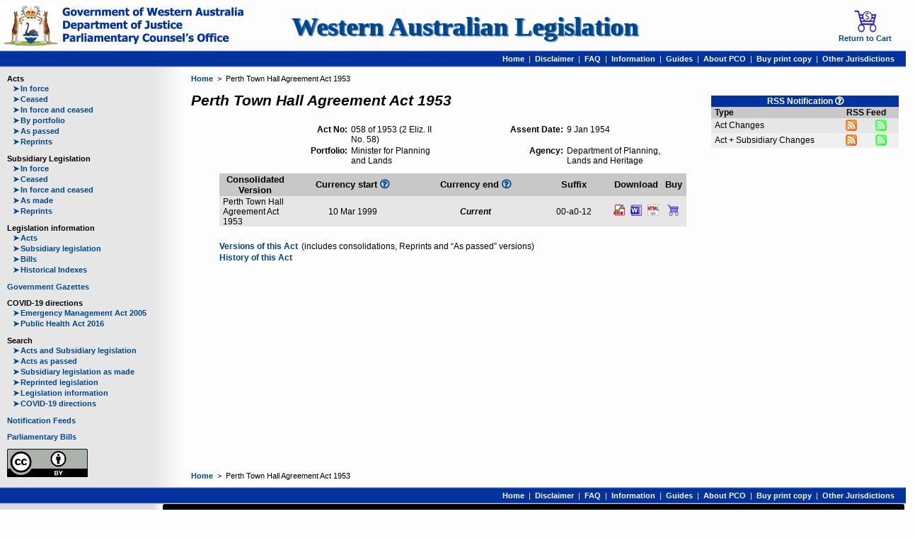

--- FILE ---
content_type: text/html; charset=UTF-8
request_url: https://www.legislation.wa.gov.au/legislation/statutes.nsf/law_a595.html
body_size: 11651
content:

					<!DOCTYPE html>
				
<html lang='en'><head><meta charset='utf-8'/><meta name='viewport' content='width=device-width, initial-scale=1'/><title>WALW - Perth Town Hall Agreement Act 1953 - Home Page</title><base href='https://www.legislation.wa.gov.au/legislation/statutes.nsf/'/><link rel='shortcut icon' href='https://www.legislation.wa.gov.au/legislation/prod/filestore.nsf/swan.gif'/><script src='https://www.googletagmanager.com/gtag/js?id=G-CK8CCDNX9X' async='async'> </script><script>
				window.dataLayer = window.dataLayer || [];
			    function gtag(){dataLayer.push(arguments);}
			    gtag('js', new Date());
			    gtag('config', 'G-CK8CCDNX9X');</script><link rel='stylesheet' href='style.css' type='text/css'/><link rel='stylesheet' href='law.css' type='text/css'/><link rel='stylesheet' href='colour.css' type='text/css'/>
			
			<!--[if lt IE 9]>
			<script src="jquery.js" type="text/javascript"> </script>
			<script src="html5shiv.js" type="text/javascript"> </script>
			<script src="selectivizr.js" type="text/javascript"> </script>
			<![endif]-->
		
		<script src='browse.js' type='text/javascript'> </script><link rel='alternate' href='law_a595.atom' type='application/atom+xml' title='Subscribe to HTML Act Changes'/><link rel='alternate' href='law_a595.atom&amp;content=text' type='application/atom+xml' title='Subscribe to Text Act Changes'/><link rel='alternate' href='law_a595.atom&amp;subsidiary=yes' type='application/atom+xml' title='Subscribe to HTML Act + Subsidiary Changes'/><link rel='alternate' href='law_a595.atom&amp;content=text&amp;subsidiary=yes' type='application/atom+xml' title='Subscribe to Text Act + Subsidiary Changes'/></head><body><div id='container'><header><section><div class='icon'><a href='home.html'><img alt='The Government of Western Australia' src='https://www.legislation.wa.gov.au/legislation/prod/filestore.nsf/pcocrest_a.png' title='The Government of Western Australia'/></a></div><div id='text'><h1><a href='home.html'>Western Australian Legislation</a></h1></div><div class='icon'><a href='https://legislationwa.timg.com/Printondemand/ViewWACart.aspx' target='_self'><img alt='Return to Cart' src='https://www.legislation.wa.gov.au/legislation/prod/filestore.nsf/cartwithcoin_a.png' title='Return to Cart'/><br/>Return to Cart</a></div></section><nav><a href='home.html'>Home</a><span>  |  </span><a href='disclaimer.html' class='tooltip'>Disclaimer<span>View our disclaimer</span></a><span>  |  </span><a href='faq.html' class='tooltip'>FAQ<span>View our most frequently asked questions</span></a><span>  |  </span><a href='information.html' class='tooltip'>Information<span>General Information about the website</span></a><span>  |  </span><a href='Guides.html' class='tooltip'>Guides<span>Legislation Guides</span></a><span>  |  </span><a href='pco.html' class='tooltip'>About PCO<span>Information for Departments and Agencies</span></a><span>  |  </span><a href='purchase.html' class='tooltip'>Buy print copy<span>Order a printed copy of WA legislation</span></a><span>  |  </span><a href='otherjurisdictions.html' class='tooltip'>Other Jurisdictions<span>Links to other legislation websites</span></a>  </nav></header><div id='content'><nav id='menu'><p class='title'>Acts</p><p class='item'><a href='actsif.html'><span>➤</span>In force</a></p><p class='item'><a href='actsnif.html'><span>➤</span>Ceased</a></p><p class='item'><a href='actsall.html'><span>➤</span>In force and ceased</a></p><p class='item'><a href='actspr.html'><span>➤</span>By portfolio</a></p><p class='item'><a href='aspassed.html'><span>➤</span>As passed</a></p><p class='item'><a href='rpacts.html'><span>➤</span>Reprints</a></p><p class='title'>Subsidiary Legislation</p><p class='item'><a href='subsif.html'><span>➤</span>In force</a></p><p class='item'><a href='subsnif.html'><span>➤</span>Ceased</a></p><p class='item'><a href='subsall.html'><span>➤</span>In force and ceased</a></p><p class='item'><a href='asmade.html'><span>➤</span>As made</a></p><p class='item'><a href='rpsubs.html'><span>➤</span>Reprints</a></p><p class='title'>Legislation information</p><p class='item'><a href='tablesacts.html'><span>➤</span>Acts</a></p><p class='item'><a href='tablessubs.html'><span>➤</span>Subsidiary legislation</a></p><p class='item'><a href='tablesbills.html'><span>➤</span>Bills</a></p><p class='item'><a href='indexes.html'><span>➤</span>Historical Indexes</a></p><p class='title'><a href='gazettes.html'>Government Gazettes</a></p><p class='title'>COVID-19 directions</p><p class='item'><a href='covid_ema.html'><span>➤</span>Emergency Management Act 2005</a></p><p class='item'><a href='covid_pha.html'><span>➤</span>Public Health Act 2016</a></p><p class='title'>Search</p><p class='item'><a href='searchas.html'><span>➤</span>Acts and Subsidiary legislation</a></p><p class='item'><a href='searchap.html'><span>➤</span>Acts as passed</a></p><p class='item'><a href='searcham.html'><span>➤</span>Subsidiary legislation as made</a></p><p class='item'><a href='searchrp.html'><span>➤</span>Reprinted legislation</a></p><p class='item'><a href='searchli.html'><span>➤</span>Legislation information</a></p><p class='item'><a href='searchcvd.html'><span>➤</span>COVID-19 directions</a></p><p class='title'><a href='feeds.html'>Notification Feeds</a></p><p class='title'><a href='http://www.parliament.wa.gov.au/parliament/bills.nsf/WebAllBills' target='_blank'>Parliamentary Bills</a></p><a href='copyright.html' class='cc'><img alt='Creative Commons' src='https://www.legislation.wa.gov.au/legislation/prod/filestore.nsf/cc_a.png' title='Creative Commons'/></a></nav><section id='outer'><nav><div><a href='home.html'>Home</a>  &gt;  Perth Town Hall Agreement Act 1953</div></nav><section id='inner'><section id='main'><section id='home'><h1>Perth Town Hall Agreement Act 1953</h1><article id='detail'><table><tbody><tr><th>Act No:</th><td>058 of 1953 (2 Eliz. II No. 58)</td><th>Assent Date:</th><td>9 Jan 1954</td></tr><tr><th>Portfolio:</th><td>Minister for Planning and Lands</td><th>Agency:</th><td>Department of Planning, Lands and Heritage</td></tr></tbody></table></article><article class='currency'><table class='consolidated'><thead><tr><th>Consolidated Version</th><th>Currency start <a href='faq.html#currency' class='question-circle' title='Link to FAQ - Currency'/></th><th>Currency end <a href='faq.html#currency' class='question-circle' title='Link to FAQ - Currency'/></th><th>Suffix</th><th colspan='3'>Download</th><th>Buy</th></tr></thead><tbody><tr><td>Perth Town Hall Agreement Act 1953</td><td>10 Mar 1999</td><td class='current'>Current</td><td>00-a0-12</td><td><a href='RedirectURL?OpenAgent&amp;query=mrdoc_1622.pdf' class='tooltip' target='_blank'><img alt='PDF' src='https://www.legislation.wa.gov.au/legislation/prod/filestore.nsf/pdfwithtick_a.png' title='Download  PDF'/><span>Official Version</span></a></td><td><a href='RedirectURL?OpenAgent&amp;query=mrdoc_1622.docx' class='tooltip' target='_blank'><img alt='Word' src='https://www.legislation.wa.gov.au/legislation/prod/filestore.nsf/word_a.png' title='Download Word'/><span>Word</span></a></td><td><a href='RedirectURL?OpenAgent&amp;query=mrdoc_1622.htm' class='tooltip' target='_blank'><img alt='HTML' src='https://www.legislation.wa.gov.au/legislation/prod/filestore.nsf/html_a.png' title='Download HTML'/><span>HTML</span></a></td><td><form action='https://legislationwa.timg.com/Printondemand/welcome.aspx#Cart' method='post' target='_self'><input name='WAURL' type='hidden' value='https://www.legislation.wa.gov.au/legislation/statutes.nsf/'/><input name='WABlob' type='hidden' value='XxPYGNQJ/mCeE7MjFDE/1Jvq/0ERCDAh+/hGHt907yJRgc6Pi5TrslIMqnJVttuhGfbSdoctvqvN1J1esknCsvy+YACvtGANVvf4V74RopBIuxD4jwCq7+4pqNcdRXX7JTck0v55V33j2SagRfugtJGblwpbg25Pnx+mhGl3We5o3SZ+06ynOzO/f+9BVdXS/4at25Pkyw6yP5rY0PCiSLweJyUeTAZaaT/Q5cOJx2dA62voBSD1he/+u4gc57bQYip229bAc2iPD6R1AzZO7sbyrqYe7cayL9sKOApPQRRp832uAR+auGsVa//wQmhGVcBoMOqrxSl0Nnjeh/8TcOC3azTxqdG+l9FVBI558mmHV80gfTRjHhkVXae/r+6wRalUzCdNxz6F4gvYwtIP+P8YDBAbKrdfZWvv7ZGNJL5vFVVtgCmq7m0zcrK/x+3/ZzYNhuwrD12G/E7vqgQ/G9D4AIrPNizphMeEM9JfcrJTh8ENEqSxrRWQXSlmOxt6/TN1s5F9y0CEhU2K7kztXg=='/><button type='submit' class='tooltip'><img alt='Cart' src='https://www.legislation.wa.gov.au/legislation/prod/filestore.nsf/cartempty_a.png' title='Purchase PDF'/><span>Purchase</span></button></form></td></tr></tbody></table></article><article id='links'><p><a href='law_a595_currencies.html'>Versions of this Act</a><span class='pad'>(includes consolidations, Reprints and “As passed” versions)</span></p><p><a href='RedirectURL?OpenAgent&amp;query=law_a595_table1.docx' target='_blank'>History of this Act</a></p></article></section></section><section id='panel'><aside id='lawfeeds'><table><thead><tr><th colspan='3'>RSS Notification <a href='faq.html#rss' class='question-circle' title='Link to FAQ - RSS'/></th></tr><tr><td>Type</td><td colspan='2'>RSS Feed</td></tr></thead><tbody><tr><td>Act Changes</td><td><a href='law_a595.atom' class='tooltip' target='_blank'><img alt='HTML' src='https://www.legislation.wa.gov.au/legislation/prod/filestore.nsf/feedslo.png' title='Subscribe to RSS (Html)'/><span>HTML</span></a></td><td><a href='law_a595.atom&amp;content=text' class='tooltip' target='_blank'><img alt='Text' src='https://www.legislation.wa.gov.au/legislation/prod/filestore.nsf/feedslg.png' title='Subscribe to RSS (Text)'/><span>Text</span></a></td></tr><tr><td>Act + Subsidiary Changes</td><td><a href='law_a595.atom&amp;subsidiary=yes' class='tooltip' target='_blank'><img alt='HTML' src='https://www.legislation.wa.gov.au/legislation/prod/filestore.nsf/feedslo.png' title='Subscribe to RSS (Html)'/><span>HTML</span></a></td><td><a href='law_a595.atom&amp;content=text&amp;subsidiary=yes' class='tooltip' target='_blank'><img alt='Text' src='https://www.legislation.wa.gov.au/legislation/prod/filestore.nsf/feedslg.png' title='Subscribe to RSS (Text)'/><span>Text</span></a></td></tr></tbody></table></aside></section></section><nav><div><a href='home.html'>Home</a>  &gt;  Perth Town Hall Agreement Act 1953</div></nav></section></div><footer><nav><a href='home.html'>Home</a><span>  |  </span><a href='disclaimer.html' class='tooltip'>Disclaimer<span>View our disclaimer</span></a><span>  |  </span><a href='faq.html' class='tooltip'>FAQ<span>View our most frequently asked questions</span></a><span>  |  </span><a href='information.html' class='tooltip'>Information<span>General Information about the website</span></a><span>  |  </span><a href='Guides.html' class='tooltip'>Guides<span>Legislation Guides</span></a><span>  |  </span><a href='pco.html' class='tooltip'>About PCO<span>Information for Departments and Agencies</span></a><span>  |  </span><a href='purchase.html' class='tooltip'>Buy print copy<span>Order a printed copy of WA legislation</span></a><span>  |  </span><a href='otherjurisdictions.html' class='tooltip'>Other Jurisdictions<span>Links to other legislation websites</span></a>  </nav><section><div><p>To provide feedback, please contact the</p><p><a href='feedback.html'>Parliamentary Counsel’s Office Helpdesk</a></p></div><div><h1>Acknowledgement of Country</h1><p>The Government of Western Australia acknowledges the traditional custodians throughout Western Australia and their continuing connection to the land, waters and community. We pay our respects to all members of the Aboriginal communities and their cultures; and to Elders both past and present.</p></div></section></footer></div></body></html>

